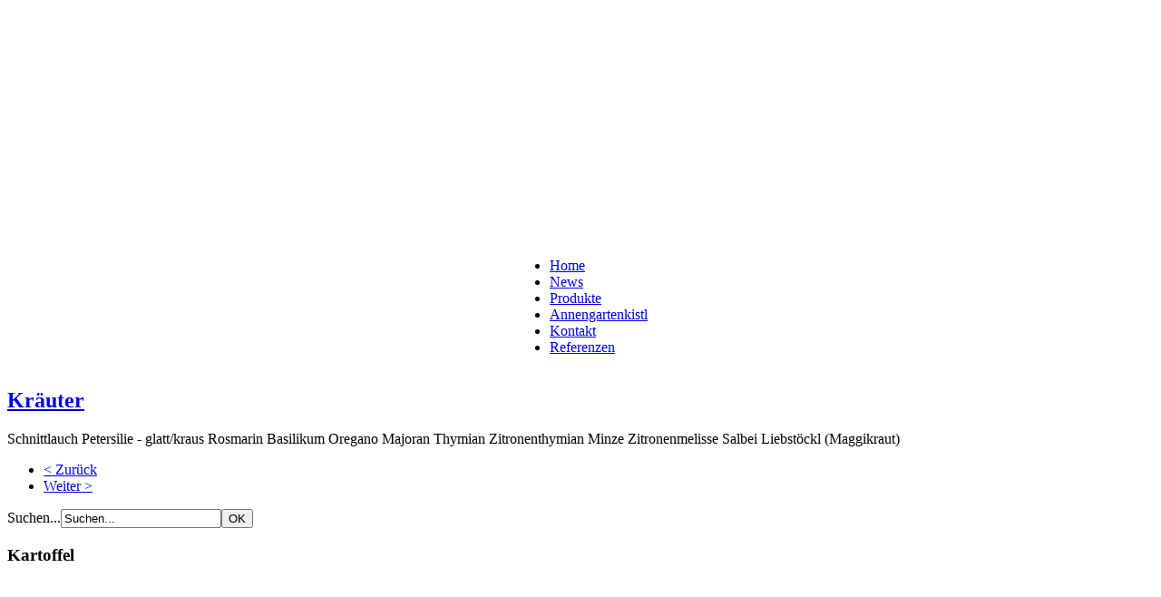

--- FILE ---
content_type: text/html; charset=utf-8
request_url: http://annengarten.at/news/2-uncategorised/34-kraeuter.html
body_size: 3232
content:
<!DOCTYPE html><html xmlns="http://www.w3.org/1999/xhtml" xml:lang="de-de" lang="de-de" dir="ltr"><head>	  <base href="http://annengarten.at/news/2-uncategorised/34-kraeuter.html" />
  <meta http-equiv="content-type" content="text/html; charset=utf-8" />
  <meta name="keywords" content="Annengarten, Garten, Obst, Gemüse, Gottfried Wurzer, Hauslieferung,  Bio, biologisch, erntefrisch, Feld, frei Haus, Gemüse, Gemüsekiste, gratis, Hauszustellung, Kiste, kostenlos, Lieferung," />
  <meta name="author" content="Gottfried" />
  <meta name="description" content="Frisches Gemüse aus dem Annengarten" />
  <meta name="generator" content="Joomla! - Open Source Content Management" />
  <title>Kräuter</title>
  <link href="/favicon.ico" rel="shortcut icon" type="image/vnd.microsoft.icon" />
  <link href="http://annengarten.at/component/search/?Itemid=115&amp;catid=2&amp;id=34&amp;format=opensearch" rel="search" title="Suchen Annengarten" type="application/opensearchdescription+xml" />
  <link rel="stylesheet" href="/plugins/system/jcemediabox/css/jcemediabox.css?v=110" type="text/css" />
  <link rel="stylesheet" href="/plugins/system/jcemediabox/themes/standard/css/style.css?version=110" type="text/css" />
  <link rel="stylesheet" href="/modules/mod_cn_photos/css/cn_photos.css" type="text/css" />
  <style type="text/css">
.cn_photos1, .slideshow1, .slideshow1 img { height: 180px !important; width:200px !important; } .slideshow1 img { display: none; } .cn_photos1, .slideshow1, .slideshow1 img { height: 180px !important; width:200px !important; } .slideshow1 img { display: none; } .cn_photos1, .slideshow1, .slideshow1 img { height: 180px !important; width:200px !important; } .slideshow1 img { display: none; } .cn_photos5, .slideshow5, .slideshow5 img { height: 260px !important; width:960px !important; } .slideshow5 img { display: none; } 
  </style>
  <script src="/media/system/js/mootools-core.js" type="text/javascript"></script>
  <script src="/media/system/js/core.js" type="text/javascript"></script>
  <script src="/media/system/js/caption.js" type="text/javascript"></script>
  <script src="/plugins/system/jcemediabox/js/jcemediabox.js?v=110" type="text/javascript"></script>
  <script src="/plugins/system/jcemediabox/js/mediaobject.js?v=110" type="text/javascript"></script>
  <script src="/plugins/system/jcemediabox/addons/default.js?v=110" type="text/javascript"></script>
  <script src="/media/system/js/mootools-more.js" type="text/javascript"></script>
  <script type="text/javascript">
window.addEvent('load', function() {
				new JCaption('img.caption');
			});	JCEMediaObject.init('/', {flash:"10,0,22,87",windowmedia:"5,1,52,701",quicktime:"6,0,2,0",realmedia:"7,0,0,0",shockwave:"8,5,1,0"});JCEMediaBox.init({popup:{width:"",height:"",legacy:0,lightbox:0,shadowbox:0,resize:1,icons:1,overlay:1,overlayopacity:0.8,overlaycolor:"#000000",fadespeed:500,scalespeed:500,hideobjects:0,scrolling:"fixed",close:2,labels:{'close':'Close','next':'Next','previous':'Previous','cancel':'Cancel','numbers':'{$current} of {$total}'}},tooltip:{className:"tooltip",opacity:0.8,speed:150,position:"br",offsets:{x: 16, y: 16}},base:"/",imgpath:"plugins/system/jcemediabox/img",theme:"standard",themecustom:"",themepath:"plugins/system/jcemediabox/themes"});
  </script>
	<!-- The following line loads the template CSS file located in the template folder. -->	<link rel="stylesheet" href="/templates/siteground-j16-41/css/template.css" type="text/css" />		<!-- The following line loads the template JavaScript file located in the template folder. It's blank by default. -->	<script type="text/javascript" src="/templates/siteground-j16-41/js/CreateHTML5Elements.js"></script></head><body class="page_bg">	<div class="wrapper">	<header>	<!--
		<div class="sitename">
			<h1><a href="/">Annengarten</a></h1>
			</div>			-->						<div class="headerslide"> 
<script type="text/javascript" src="/modules/mod_cn_photos/js/jquery-1.7.1.min.js"></script><script>var cnphotos_5 = jQuery.noConflict();</script><script type="text/javascript" src="/modules/mod_cn_photos/js/jquery.cycle.all.js"></script><script>(function(){ cnphotos_5(document).ready(function() { cnphotos_5('.slideshow5 img').css({ opacity: 0 });  setTimeout(function() {  cnphotos_5('.slideshow5').cycle({  startingSlide: 24, fx:    'fade', speed: 1000, delay: -4000, timeout: 4000}); cnphotos_5('.slideshow5 img').css({ opacity: 0 }); }, 1000); }); })() </script>
<div class="cn_photos5">
	<div class="slideshow5">
			<img src="http://annengarten.at/images/headerslide/h1.jpg"  width="960" height="260" />
			<img src="http://annengarten.at/images/headerslide/h10.jpg"  width="960" height="260" />
			<img src="http://annengarten.at/images/headerslide/h11.jpg"  width="960" height="260" />
			<img src="http://annengarten.at/images/headerslide/h12.jpg"  width="960" height="260" />
			<img src="http://annengarten.at/images/headerslide/h13.jpg"  width="960" height="260" />
			<img src="http://annengarten.at/images/headerslide/h14.jpg"  width="960" height="260" />
			<img src="http://annengarten.at/images/headerslide/h15.jpg"  width="960" height="260" />
			<img src="http://annengarten.at/images/headerslide/h16.jpg"  width="960" height="260" />
			<img src="http://annengarten.at/images/headerslide/h17.jpg"  width="960" height="260" />
			<img src="http://annengarten.at/images/headerslide/h18.jpg"  width="960" height="260" />
			<img src="http://annengarten.at/images/headerslide/h19.jpg"  width="960" height="260" />
			<img src="http://annengarten.at/images/headerslide/h2.jpg"  width="960" height="260" />
			<img src="http://annengarten.at/images/headerslide/h20.jpg"  width="960" height="260" />
			<img src="http://annengarten.at/images/headerslide/h3.jpg"  width="960" height="260" />
			<img src="http://annengarten.at/images/headerslide/h4.jpg"  width="960" height="260" />
			<img src="http://annengarten.at/images/headerslide/h5.jpg"  width="960" height="260" />
			<img src="http://annengarten.at/images/headerslide/h6.jpg"  width="960" height="260" />
			<img src="http://annengarten.at/images/headerslide/h7.jpg"  width="960" height="260" />
			<img src="http://annengarten.at/images/headerslide/h8.jpg"  width="960" height="260" />
			<img src="http://annengarten.at/images/headerslide/h9.jpg"  width="960" height="260" />
			<img src="http://annengarten.at/images/headerslide/headerimg.jpg"  width="960" height="260" />
			<img src="http://annengarten.at/images/headerslide/headerimg_r 1.jpg"  width="960" height="260" />
			<img src="http://annengarten.at/images/headerslide/headerimg_r 2.jpg"  width="960" height="260" />
			<img src="http://annengarten.at/images/headerslide/headerimg_r 3.jpg"  width="960" height="260" />
			<img src="http://annengarten.at/images/headerslide/headerimg_r 4.jpg"  width="960" height="260" />
		</div>
</div> </div>			
					</header>
	
	<div class="top-menu">
		<div id="sgmenu">
		<table cellspacing="0" cellpadding="0" border="0" style="margin:0 auto;">
		<tr>
		<td>
			
<ul class="menu">
<li id="item-101"><a href="/" ><span>Home</span></a></li><li id="item-115" class="current active"><a href="/news.html" ><span>News</span></a></li><li id="item-110"><a href="/produkte.html" ><span>Produkte</span></a></li><li id="item-130"><a href="/annengartenkistl.html" ><span>Annengartenkistl</span></a></li><li id="item-111"><a href="/kontakt.html" ><span>Kontakt</span></a></li><li id="item-127"><a href="/referenzen.html" ><span>Referenzen</span></a></li></ul>
		</td>	
		</tr>	
		</table>
		</div>
	</div>
	<div class="content_b">	<section id="content">
				<div class="maincol_w_left">													<div class="cont">						
<div id="system-message-container">
</div>						<div class="item-page">

	<h2>
			<a href="/news/2-uncategorised/34-kraeuter.html">
		Kräuter</a>
		</h2>








Schnittlauch
Petersilie - glatt/kraus
Rosmarin
Basilikum
Oregano
Majoran
Thymian
Zitronenthymian
Minze
Zitronenmelisse
Salbei
Liebstöckl (Maggikraut)
 
				<ul class="pagenav">
					<li class="pagenav-prev">
						<a href="/news/2-uncategorised/43-hotel-jagdhof-in-neustift.html" rel="prev">&lt; Zurück</a>
					</li>
					<li class="pagenav-next">
						<a href="/news/2-uncategorised/9-impressum.html" rel="next">Weiter &gt;</a>
					</li>
				</ul>
	
</div>
				</div>								<div class="rightcol">
				<div id="search">
					<form action="/news.html" method="post">
	<div class="search">
		<label for="mod-search-searchword">Suchen...</label><input name="searchword" id="mod-search-searchword" maxlength="20"  class="inputbox" type="text" size="20" value="Suchen..."  onblur="if (this.value=='') this.value='Suchen...';" onfocus="if (this.value=='Suchen...') this.value='';" /><input type="submit" value="OK" class="button" onclick="this.form.searchword.focus();"/>	<input type="hidden" name="task" value="search" />
	<input type="hidden" name="option" value="com_search" />
	<input type="hidden" name="Itemid" value="115" />
	</div>
</form>

				</div>
				<div class="clr"></div>						<div class="module">
			<div>
				<div>
					<div>
													<h3>Kartoffel</h3>
											
<script type="text/javascript" src="/modules/mod_cn_photos/js/jquery-1.7.1.min.js"></script><script>var cnphotos_1 = jQuery.noConflict();</script><script type="text/javascript" src="/modules/mod_cn_photos/js/jquery.cycle.all.js"></script><script>(function(){ cnphotos_1(document).ready(function() { cnphotos_1('.slideshow1 img').css({ opacity: 0 });  setTimeout(function() {  cnphotos_1('.slideshow1').cycle({  startingSlide: 13, fx:    'fade', speed: 1000, delay: -3000, timeout: 3000}); cnphotos_1('.slideshow1 img').css({ opacity: 0 }); }, 1000); }); })() </script>
<div class="cn_photos1">
	<div class="slideshow1">
			<img src="http://annengarten.at/images/gallery/1/17.9.-10.JPG"  width="200" height="180" />
			<img src="http://annengarten.at/images/gallery/1/17.9.-18.JPG"  width="200" height="180" />
			<img src="http://annengarten.at/images/gallery/1/360-22.09.10.jpg"  width="200" height="180" />
			<img src="http://annengarten.at/images/gallery/1/365-22.09.10.jpg"  width="200" height="180" />
			<img src="http://annengarten.at/images/gallery/1/4.5.-6.JPG"  width="200" height="180" />
			<img src="http://annengarten.at/images/gallery/1/472-27.09.08.jpg"  width="200" height="180" />
			<img src="http://annengarten.at/images/gallery/1/485-27.09.08.jpg"  width="200" height="180" />
			<img src="http://annengarten.at/images/gallery/1/DSCN2854.jpg"  width="200" height="180" />
			<img src="http://annengarten.at/images/gallery/1/DSCN2855.jpg"  width="200" height="180" />
			<img src="http://annengarten.at/images/gallery/1/DSCN3927.jpg"  width="200" height="180" />
			<img src="http://annengarten.at/images/gallery/1/DSCN4312.jpg"  width="200" height="180" />
			<img src="http://annengarten.at/images/gallery/1/Herzzkartoffel 280 x 180.JPG"  width="200" height="180" />
			<img src="http://annengarten.at/images/gallery/1/IMAG2171.JPG"  width="200" height="180" />
			<img src="http://annengarten.at/images/gallery/1/images (1).jpg"  width="200" height="180" />
		</div>
</div>					</div>
				</div>
			</div>
		</div>
			<div class="module">
			<div>
				<div>
					<div>
													<h3>Gemüse</h3>
											
<script type="text/javascript" src="/modules/mod_cn_photos/js/jquery-1.7.1.min.js"></script><script>var cnphotos_1 = jQuery.noConflict();</script><script type="text/javascript" src="/modules/mod_cn_photos/js/jquery.cycle.all.js"></script><script>(function(){ cnphotos_1(document).ready(function() { cnphotos_1('.slideshow1 img').css({ opacity: 0 });  setTimeout(function() {  cnphotos_1('.slideshow1').cycle({  startingSlide: 9, fx:    'fade', speed: 1000, delay: -3000, timeout: 3000}); cnphotos_1('.slideshow1 img').css({ opacity: 0 }); }, 1000); }); })() </script>
<div class="cn_photos1">
	<div class="slideshow1">
			<img src="http://annengarten.at/images/gallery/2/DSCN0537.jpg"  width="200" height="180" />
			<img src="http://annengarten.at/images/gallery/2/DSCN0540.jpg"  width="200" height="180" />
			<img src="http://annengarten.at/images/gallery/2/DSCN0554.jpg"  width="200" height="180" />
			<img src="http://annengarten.at/images/gallery/2/DSCN0557.jpg"  width="200" height="180" />
			<img src="http://annengarten.at/images/gallery/2/DSCN0561.jpg"  width="200" height="180" />
			<img src="http://annengarten.at/images/gallery/2/DSCN0570.jpg"  width="200" height="180" />
			<img src="http://annengarten.at/images/gallery/2/DSCN0571.jpg"  width="200" height="180" />
			<img src="http://annengarten.at/images/gallery/2/DSCN0575.jpg"  width="200" height="180" />
			<img src="http://annengarten.at/images/gallery/2/DSCN0577.jpg"  width="200" height="180" />
			<img src="http://annengarten.at/images/gallery/2/DSCN0589.jpg"  width="200" height="180" />
		</div>
</div>					</div>
				</div>
			</div>
		</div>
			<div class="module">
			<div>
				<div>
					<div>
													<h3>Blumen</h3>
											
<script type="text/javascript" src="/modules/mod_cn_photos/js/jquery-1.7.1.min.js"></script><script>var cnphotos_1 = jQuery.noConflict();</script><script type="text/javascript" src="/modules/mod_cn_photos/js/jquery.cycle.all.js"></script><script>(function(){ cnphotos_1(document).ready(function() { cnphotos_1('.slideshow1 img').css({ opacity: 0 });  setTimeout(function() {  cnphotos_1('.slideshow1').cycle({  startingSlide: 4, fx:    'fade', speed: 1000, delay: -3000, timeout: 3000}); cnphotos_1('.slideshow1 img').css({ opacity: 0 }); }, 1000); }); })() </script>
<div class="cn_photos1">
	<div class="slideshow1">
			<img src="http://annengarten.at/images/gallery/3/316-23.08.09.jpg"  width="200" height="180" />
			<img src="http://annengarten.at/images/gallery/3/319-23.08.09.jpg"  width="200" height="180" />
			<img src="http://annengarten.at/images/gallery/3/332-01.09.09.jpg"  width="200" height="180" />
			<img src="http://annengarten.at/images/gallery/3/343-07.09.09.jpg"  width="200" height="180" />
			<img src="http://annengarten.at/images/gallery/3/397-26.09.09.jpg"  width="200" height="180" />
		</div>
</div>					</div>
				</div>
			</div>
		</div>
			<div class="module">
			<div>
				<div>
					<div>
											

<div class="custom"  >
	<p><a href="/news/2-uncategorised/9-impressum.html">Impressum</a></p></div>
					</div>
				</div>
			</div>
		</div>
				</div>				<div class="clr"></div>		</div>	</div></div></div>
	</section>
	</div>	<footer>	<p style="text-align:center;"><?if( $sg == 'banner' ):?>
	
<?else:?>
 	Annengarten | Wurzer Gottfried Innerrain 14 6167 Neustift 0664 2214 999  |  Powered by <a href="http://joomla.org/" class="sgfooter" target="_blank">Joomla!</a>
	
	
	
<?endif;?></p>	</footer>	</div></body></html>